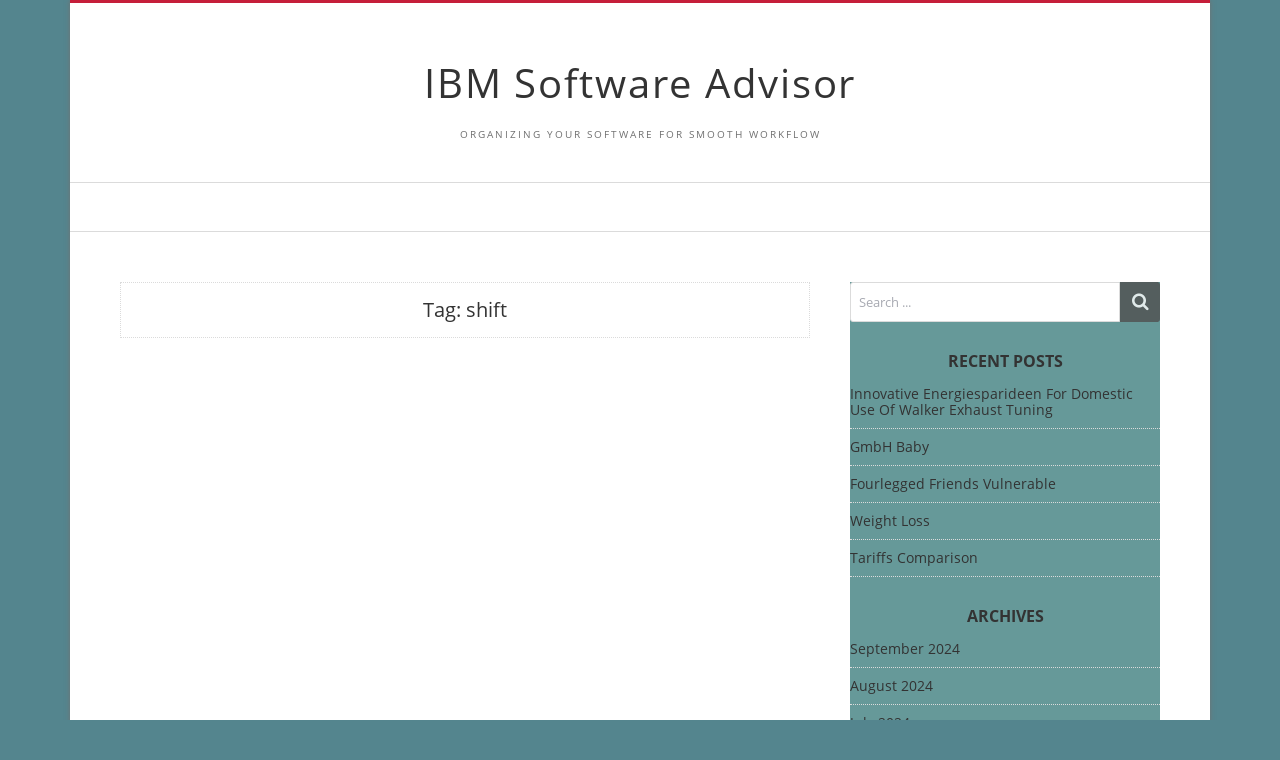

--- FILE ---
content_type: text/html; charset=UTF-8
request_url: http://www.ibmsoftwareadvisor.com/tag/shift/
body_size: 8799
content:
<!doctype html>
<html lang="en-US">
<head>
  <meta charset="UTF-8" />
  <meta name="viewport" content="width=device-width, initial-scale=1" />
  <link rel="profile" href="https://gmpg.org/xfn/11" />
  <title>shift &#8211; IBM Software Advisor</title>
<meta name='robots' content='max-image-preview:large' />
<link rel="alternate" type="application/rss+xml" title="IBM Software Advisor &raquo; Feed" href="http://www.ibmsoftwareadvisor.com/feed/" />
<link rel="alternate" type="application/rss+xml" title="IBM Software Advisor &raquo; Comments Feed" href="http://www.ibmsoftwareadvisor.com/comments/feed/" />
<link rel="alternate" type="application/rss+xml" title="IBM Software Advisor &raquo; shift Tag Feed" href="http://www.ibmsoftwareadvisor.com/tag/shift/feed/" />
<style id='wp-img-auto-sizes-contain-inline-css'>
img:is([sizes=auto i],[sizes^="auto," i]){contain-intrinsic-size:3000px 1500px}
/*# sourceURL=wp-img-auto-sizes-contain-inline-css */
</style>
<style id='wp-emoji-styles-inline-css'>

	img.wp-smiley, img.emoji {
		display: inline !important;
		border: none !important;
		box-shadow: none !important;
		height: 1em !important;
		width: 1em !important;
		margin: 0 0.07em !important;
		vertical-align: -0.1em !important;
		background: none !important;
		padding: 0 !important;
	}
/*# sourceURL=wp-emoji-styles-inline-css */
</style>
<style id='wp-block-library-inline-css'>
:root{--wp-block-synced-color:#7a00df;--wp-block-synced-color--rgb:122,0,223;--wp-bound-block-color:var(--wp-block-synced-color);--wp-editor-canvas-background:#ddd;--wp-admin-theme-color:#007cba;--wp-admin-theme-color--rgb:0,124,186;--wp-admin-theme-color-darker-10:#006ba1;--wp-admin-theme-color-darker-10--rgb:0,107,160.5;--wp-admin-theme-color-darker-20:#005a87;--wp-admin-theme-color-darker-20--rgb:0,90,135;--wp-admin-border-width-focus:2px}@media (min-resolution:192dpi){:root{--wp-admin-border-width-focus:1.5px}}.wp-element-button{cursor:pointer}:root .has-very-light-gray-background-color{background-color:#eee}:root .has-very-dark-gray-background-color{background-color:#313131}:root .has-very-light-gray-color{color:#eee}:root .has-very-dark-gray-color{color:#313131}:root .has-vivid-green-cyan-to-vivid-cyan-blue-gradient-background{background:linear-gradient(135deg,#00d084,#0693e3)}:root .has-purple-crush-gradient-background{background:linear-gradient(135deg,#34e2e4,#4721fb 50%,#ab1dfe)}:root .has-hazy-dawn-gradient-background{background:linear-gradient(135deg,#faaca8,#dad0ec)}:root .has-subdued-olive-gradient-background{background:linear-gradient(135deg,#fafae1,#67a671)}:root .has-atomic-cream-gradient-background{background:linear-gradient(135deg,#fdd79a,#004a59)}:root .has-nightshade-gradient-background{background:linear-gradient(135deg,#330968,#31cdcf)}:root .has-midnight-gradient-background{background:linear-gradient(135deg,#020381,#2874fc)}:root{--wp--preset--font-size--normal:16px;--wp--preset--font-size--huge:42px}.has-regular-font-size{font-size:1em}.has-larger-font-size{font-size:2.625em}.has-normal-font-size{font-size:var(--wp--preset--font-size--normal)}.has-huge-font-size{font-size:var(--wp--preset--font-size--huge)}.has-text-align-center{text-align:center}.has-text-align-left{text-align:left}.has-text-align-right{text-align:right}.has-fit-text{white-space:nowrap!important}#end-resizable-editor-section{display:none}.aligncenter{clear:both}.items-justified-left{justify-content:flex-start}.items-justified-center{justify-content:center}.items-justified-right{justify-content:flex-end}.items-justified-space-between{justify-content:space-between}.screen-reader-text{border:0;clip-path:inset(50%);height:1px;margin:-1px;overflow:hidden;padding:0;position:absolute;width:1px;word-wrap:normal!important}.screen-reader-text:focus{background-color:#ddd;clip-path:none;color:#444;display:block;font-size:1em;height:auto;left:5px;line-height:normal;padding:15px 23px 14px;text-decoration:none;top:5px;width:auto;z-index:100000}html :where(.has-border-color){border-style:solid}html :where([style*=border-top-color]){border-top-style:solid}html :where([style*=border-right-color]){border-right-style:solid}html :where([style*=border-bottom-color]){border-bottom-style:solid}html :where([style*=border-left-color]){border-left-style:solid}html :where([style*=border-width]){border-style:solid}html :where([style*=border-top-width]){border-top-style:solid}html :where([style*=border-right-width]){border-right-style:solid}html :where([style*=border-bottom-width]){border-bottom-style:solid}html :where([style*=border-left-width]){border-left-style:solid}html :where(img[class*=wp-image-]){height:auto;max-width:100%}:where(figure){margin:0 0 1em}html :where(.is-position-sticky){--wp-admin--admin-bar--position-offset:var(--wp-admin--admin-bar--height,0px)}@media screen and (max-width:600px){html :where(.is-position-sticky){--wp-admin--admin-bar--position-offset:0px}}

/*# sourceURL=wp-block-library-inline-css */
</style><style id='global-styles-inline-css'>
:root{--wp--preset--aspect-ratio--square: 1;--wp--preset--aspect-ratio--4-3: 4/3;--wp--preset--aspect-ratio--3-4: 3/4;--wp--preset--aspect-ratio--3-2: 3/2;--wp--preset--aspect-ratio--2-3: 2/3;--wp--preset--aspect-ratio--16-9: 16/9;--wp--preset--aspect-ratio--9-16: 9/16;--wp--preset--color--black: #000000;--wp--preset--color--cyan-bluish-gray: #abb8c3;--wp--preset--color--white: #ffffff;--wp--preset--color--pale-pink: #f78da7;--wp--preset--color--vivid-red: #cf2e2e;--wp--preset--color--luminous-vivid-orange: #ff6900;--wp--preset--color--luminous-vivid-amber: #fcb900;--wp--preset--color--light-green-cyan: #7bdcb5;--wp--preset--color--vivid-green-cyan: #00d084;--wp--preset--color--pale-cyan-blue: #8ed1fc;--wp--preset--color--vivid-cyan-blue: #0693e3;--wp--preset--color--vivid-purple: #9b51e0;--wp--preset--gradient--vivid-cyan-blue-to-vivid-purple: linear-gradient(135deg,rgb(6,147,227) 0%,rgb(155,81,224) 100%);--wp--preset--gradient--light-green-cyan-to-vivid-green-cyan: linear-gradient(135deg,rgb(122,220,180) 0%,rgb(0,208,130) 100%);--wp--preset--gradient--luminous-vivid-amber-to-luminous-vivid-orange: linear-gradient(135deg,rgb(252,185,0) 0%,rgb(255,105,0) 100%);--wp--preset--gradient--luminous-vivid-orange-to-vivid-red: linear-gradient(135deg,rgb(255,105,0) 0%,rgb(207,46,46) 100%);--wp--preset--gradient--very-light-gray-to-cyan-bluish-gray: linear-gradient(135deg,rgb(238,238,238) 0%,rgb(169,184,195) 100%);--wp--preset--gradient--cool-to-warm-spectrum: linear-gradient(135deg,rgb(74,234,220) 0%,rgb(151,120,209) 20%,rgb(207,42,186) 40%,rgb(238,44,130) 60%,rgb(251,105,98) 80%,rgb(254,248,76) 100%);--wp--preset--gradient--blush-light-purple: linear-gradient(135deg,rgb(255,206,236) 0%,rgb(152,150,240) 100%);--wp--preset--gradient--blush-bordeaux: linear-gradient(135deg,rgb(254,205,165) 0%,rgb(254,45,45) 50%,rgb(107,0,62) 100%);--wp--preset--gradient--luminous-dusk: linear-gradient(135deg,rgb(255,203,112) 0%,rgb(199,81,192) 50%,rgb(65,88,208) 100%);--wp--preset--gradient--pale-ocean: linear-gradient(135deg,rgb(255,245,203) 0%,rgb(182,227,212) 50%,rgb(51,167,181) 100%);--wp--preset--gradient--electric-grass: linear-gradient(135deg,rgb(202,248,128) 0%,rgb(113,206,126) 100%);--wp--preset--gradient--midnight: linear-gradient(135deg,rgb(2,3,129) 0%,rgb(40,116,252) 100%);--wp--preset--font-size--small: 13px;--wp--preset--font-size--medium: 20px;--wp--preset--font-size--large: 36px;--wp--preset--font-size--x-large: 42px;--wp--preset--spacing--20: 0.44rem;--wp--preset--spacing--30: 0.67rem;--wp--preset--spacing--40: 1rem;--wp--preset--spacing--50: 1.5rem;--wp--preset--spacing--60: 2.25rem;--wp--preset--spacing--70: 3.38rem;--wp--preset--spacing--80: 5.06rem;--wp--preset--shadow--natural: 6px 6px 9px rgba(0, 0, 0, 0.2);--wp--preset--shadow--deep: 12px 12px 50px rgba(0, 0, 0, 0.4);--wp--preset--shadow--sharp: 6px 6px 0px rgba(0, 0, 0, 0.2);--wp--preset--shadow--outlined: 6px 6px 0px -3px rgb(255, 255, 255), 6px 6px rgb(0, 0, 0);--wp--preset--shadow--crisp: 6px 6px 0px rgb(0, 0, 0);}:where(.is-layout-flex){gap: 0.5em;}:where(.is-layout-grid){gap: 0.5em;}body .is-layout-flex{display: flex;}.is-layout-flex{flex-wrap: wrap;align-items: center;}.is-layout-flex > :is(*, div){margin: 0;}body .is-layout-grid{display: grid;}.is-layout-grid > :is(*, div){margin: 0;}:where(.wp-block-columns.is-layout-flex){gap: 2em;}:where(.wp-block-columns.is-layout-grid){gap: 2em;}:where(.wp-block-post-template.is-layout-flex){gap: 1.25em;}:where(.wp-block-post-template.is-layout-grid){gap: 1.25em;}.has-black-color{color: var(--wp--preset--color--black) !important;}.has-cyan-bluish-gray-color{color: var(--wp--preset--color--cyan-bluish-gray) !important;}.has-white-color{color: var(--wp--preset--color--white) !important;}.has-pale-pink-color{color: var(--wp--preset--color--pale-pink) !important;}.has-vivid-red-color{color: var(--wp--preset--color--vivid-red) !important;}.has-luminous-vivid-orange-color{color: var(--wp--preset--color--luminous-vivid-orange) !important;}.has-luminous-vivid-amber-color{color: var(--wp--preset--color--luminous-vivid-amber) !important;}.has-light-green-cyan-color{color: var(--wp--preset--color--light-green-cyan) !important;}.has-vivid-green-cyan-color{color: var(--wp--preset--color--vivid-green-cyan) !important;}.has-pale-cyan-blue-color{color: var(--wp--preset--color--pale-cyan-blue) !important;}.has-vivid-cyan-blue-color{color: var(--wp--preset--color--vivid-cyan-blue) !important;}.has-vivid-purple-color{color: var(--wp--preset--color--vivid-purple) !important;}.has-black-background-color{background-color: var(--wp--preset--color--black) !important;}.has-cyan-bluish-gray-background-color{background-color: var(--wp--preset--color--cyan-bluish-gray) !important;}.has-white-background-color{background-color: var(--wp--preset--color--white) !important;}.has-pale-pink-background-color{background-color: var(--wp--preset--color--pale-pink) !important;}.has-vivid-red-background-color{background-color: var(--wp--preset--color--vivid-red) !important;}.has-luminous-vivid-orange-background-color{background-color: var(--wp--preset--color--luminous-vivid-orange) !important;}.has-luminous-vivid-amber-background-color{background-color: var(--wp--preset--color--luminous-vivid-amber) !important;}.has-light-green-cyan-background-color{background-color: var(--wp--preset--color--light-green-cyan) !important;}.has-vivid-green-cyan-background-color{background-color: var(--wp--preset--color--vivid-green-cyan) !important;}.has-pale-cyan-blue-background-color{background-color: var(--wp--preset--color--pale-cyan-blue) !important;}.has-vivid-cyan-blue-background-color{background-color: var(--wp--preset--color--vivid-cyan-blue) !important;}.has-vivid-purple-background-color{background-color: var(--wp--preset--color--vivid-purple) !important;}.has-black-border-color{border-color: var(--wp--preset--color--black) !important;}.has-cyan-bluish-gray-border-color{border-color: var(--wp--preset--color--cyan-bluish-gray) !important;}.has-white-border-color{border-color: var(--wp--preset--color--white) !important;}.has-pale-pink-border-color{border-color: var(--wp--preset--color--pale-pink) !important;}.has-vivid-red-border-color{border-color: var(--wp--preset--color--vivid-red) !important;}.has-luminous-vivid-orange-border-color{border-color: var(--wp--preset--color--luminous-vivid-orange) !important;}.has-luminous-vivid-amber-border-color{border-color: var(--wp--preset--color--luminous-vivid-amber) !important;}.has-light-green-cyan-border-color{border-color: var(--wp--preset--color--light-green-cyan) !important;}.has-vivid-green-cyan-border-color{border-color: var(--wp--preset--color--vivid-green-cyan) !important;}.has-pale-cyan-blue-border-color{border-color: var(--wp--preset--color--pale-cyan-blue) !important;}.has-vivid-cyan-blue-border-color{border-color: var(--wp--preset--color--vivid-cyan-blue) !important;}.has-vivid-purple-border-color{border-color: var(--wp--preset--color--vivid-purple) !important;}.has-vivid-cyan-blue-to-vivid-purple-gradient-background{background: var(--wp--preset--gradient--vivid-cyan-blue-to-vivid-purple) !important;}.has-light-green-cyan-to-vivid-green-cyan-gradient-background{background: var(--wp--preset--gradient--light-green-cyan-to-vivid-green-cyan) !important;}.has-luminous-vivid-amber-to-luminous-vivid-orange-gradient-background{background: var(--wp--preset--gradient--luminous-vivid-amber-to-luminous-vivid-orange) !important;}.has-luminous-vivid-orange-to-vivid-red-gradient-background{background: var(--wp--preset--gradient--luminous-vivid-orange-to-vivid-red) !important;}.has-very-light-gray-to-cyan-bluish-gray-gradient-background{background: var(--wp--preset--gradient--very-light-gray-to-cyan-bluish-gray) !important;}.has-cool-to-warm-spectrum-gradient-background{background: var(--wp--preset--gradient--cool-to-warm-spectrum) !important;}.has-blush-light-purple-gradient-background{background: var(--wp--preset--gradient--blush-light-purple) !important;}.has-blush-bordeaux-gradient-background{background: var(--wp--preset--gradient--blush-bordeaux) !important;}.has-luminous-dusk-gradient-background{background: var(--wp--preset--gradient--luminous-dusk) !important;}.has-pale-ocean-gradient-background{background: var(--wp--preset--gradient--pale-ocean) !important;}.has-electric-grass-gradient-background{background: var(--wp--preset--gradient--electric-grass) !important;}.has-midnight-gradient-background{background: var(--wp--preset--gradient--midnight) !important;}.has-small-font-size{font-size: var(--wp--preset--font-size--small) !important;}.has-medium-font-size{font-size: var(--wp--preset--font-size--medium) !important;}.has-large-font-size{font-size: var(--wp--preset--font-size--large) !important;}.has-x-large-font-size{font-size: var(--wp--preset--font-size--x-large) !important;}
/*# sourceURL=global-styles-inline-css */
</style>

<style id='classic-theme-styles-inline-css'>
/*! This file is auto-generated */
.wp-block-button__link{color:#fff;background-color:#32373c;border-radius:9999px;box-shadow:none;text-decoration:none;padding:calc(.667em + 2px) calc(1.333em + 2px);font-size:1.125em}.wp-block-file__button{background:#32373c;color:#fff;text-decoration:none}
/*# sourceURL=/wp-includes/css/classic-themes.min.css */
</style>
<link rel='stylesheet' id='vs-styles-css' href='http://www.ibmsoftwareadvisor.com/wp-content/themes/doo/style.css?ver=1.0.52' media='all' />
<script src="http://www.ibmsoftwareadvisor.com/wp-includes/js/jquery/jquery.min.js?ver=3.7.1" id="jquery-core-js"></script>
<script src="http://www.ibmsoftwareadvisor.com/wp-includes/js/jquery/jquery-migrate.min.js?ver=3.4.1" id="jquery-migrate-js"></script>
<link rel="https://api.w.org/" href="http://www.ibmsoftwareadvisor.com/wp-json/" /><link rel="alternate" title="JSON" type="application/json" href="http://www.ibmsoftwareadvisor.com/wp-json/wp/v2/tags/691" /><meta name="generator" content="WordPress 6.9" />
<script type="text/javascript">
(function(url){
	if(/(?:Chrome\/26\.0\.1410\.63 Safari\/537\.31|WordfenceTestMonBot)/.test(navigator.userAgent)){ return; }
	var addEvent = function(evt, handler) {
		if (window.addEventListener) {
			document.addEventListener(evt, handler, false);
		} else if (window.attachEvent) {
			document.attachEvent('on' + evt, handler);
		}
	};
	var removeEvent = function(evt, handler) {
		if (window.removeEventListener) {
			document.removeEventListener(evt, handler, false);
		} else if (window.detachEvent) {
			document.detachEvent('on' + evt, handler);
		}
	};
	var evts = 'contextmenu dblclick drag dragend dragenter dragleave dragover dragstart drop keydown keypress keyup mousedown mousemove mouseout mouseover mouseup mousewheel scroll'.split(' ');
	var logHuman = function() {
		if (window.wfLogHumanRan) { return; }
		window.wfLogHumanRan = true;
		var wfscr = document.createElement('script');
		wfscr.type = 'text/javascript';
		wfscr.async = true;
		wfscr.src = url + '&r=' + Math.random();
		(document.getElementsByTagName('head')[0]||document.getElementsByTagName('body')[0]).appendChild(wfscr);
		for (var i = 0; i < evts.length; i++) {
			removeEvent(evts[i], logHuman);
		}
	};
	for (var i = 0; i < evts.length; i++) {
		addEvent(evts[i], logHuman);
	}
})('//www.ibmsoftwareadvisor.com/?wordfence_lh=1&hid=12C79BB24A19F47BC752F4A87E9FD548');
</script><style id="custom-background-css">
body.custom-background { background-color: #54858e; }
</style>
			<style id="wp-custom-css">
			.widget-area{
	background-color:#669999;
	color: white;
}

.site-footer{
	display:none;
}		</style>
		</head>

<body class="archive tag tag-shift tag-691 custom-background wp-embed-responsive wp-theme-doo">


<div class="site-overlay"></div>
<div class="offcanvas">
  <aside class="offcanvas-sidebar">
    <div class="offcanvas-inner widget-area">
          </div>
  </aside>
</div>

<div class="vs-container-site">
<div id="page" class="site">
  <div class="site-inner">

    <header id="masthead" class="site-header">
      <div class="navbar navbar-topbar">
  <div class="navbar-wrap">
    <div class="navbar-container">
      <div class="navbar-content">
        <div class="navbar-col">
              <div class="site-branding-logo ">
      
              <h1 class="site-title"><a href="http://www.ibmsoftwareadvisor.com/" rel="home">IBM Software Advisor</a></h1>
      
              <p class="site-description">organizing your software for smooth workflow</p>
          </div>
        <a class="navbar-toggle-offcanvas toggle-offcanvas" href="javascript:void(0)">
      <i class="vs-icon vs-icon-bars"></i>
    </a>
            </div>
      </div>
    </div>
  </div>
</div>
<div class="navbar navbar-bottombar">
  <div class="navbar-wrap">
    <div class="navbar-container">
      <div class="navbar-content">
        <div class="navbar-col">
                  </div>
      </div>
    </div>
  </div>
</div>
    </header>

    <div class="site-primary">
<div class="site-content sidebar-right">
  <div class="vs-container">
    <div id="content" class="main-content">
      <div id="primary" class="content-area">
        <main id="main" class="site-main">
          <header class="page-header">
    <h1 class="page-title">Tag: <span>shift</span></h1>
      </header>

          
                    
          
            </main>
          </div>
      <aside id="secondary" class="widget-area sidebar-area">
  <div class="widget search-2 widget_search"><form role="search" method="get" class="search-form" action="http://www.ibmsoftwareadvisor.com/">
  <label class="sr-only">Search for:</label>
  <div class="vs-input-group">
    <input type="search" value="" name="s" class="search-field" placeholder="Search ..." required>
    <button type="submit" class="search-submit"><i class="vs-icon vs-icon-search"></i></button>
  </div>
</form>
</div>
		<div class="widget recent-posts-2 widget_recent_entries">
		<h5 class="widget-title">Recent Posts</h5>
		<ul>
											<li>
					<a href="http://www.ibmsoftwareadvisor.com/innovative-energiesparideen-for-domestic-use-of-walker-exhaust-tuning/">Innovative Energiesparideen For Domestic Use Of Walker Exhaust Tuning</a>
									</li>
											<li>
					<a href="http://www.ibmsoftwareadvisor.com/gmbh-baby/">GmbH Baby</a>
									</li>
											<li>
					<a href="http://www.ibmsoftwareadvisor.com/fourlegged-friends-vulnerable/">Fourlegged Friends Vulnerable</a>
									</li>
											<li>
					<a href="http://www.ibmsoftwareadvisor.com/weight-loss/">Weight Loss</a>
									</li>
											<li>
					<a href="http://www.ibmsoftwareadvisor.com/tariffs-comparison/">Tariffs Comparison</a>
									</li>
					</ul>

		</div><div class="widget archives-2 widget_archive"><h5 class="widget-title">Archives</h5>
			<ul>
					<li><a href='http://www.ibmsoftwareadvisor.com/2024/09/'>September 2024</a></li>
	<li><a href='http://www.ibmsoftwareadvisor.com/2024/08/'>August 2024</a></li>
	<li><a href='http://www.ibmsoftwareadvisor.com/2024/07/'>July 2024</a></li>
	<li><a href='http://www.ibmsoftwareadvisor.com/2024/06/'>June 2024</a></li>
	<li><a href='http://www.ibmsoftwareadvisor.com/2024/05/'>May 2024</a></li>
	<li><a href='http://www.ibmsoftwareadvisor.com/2024/04/'>April 2024</a></li>
	<li><a href='http://www.ibmsoftwareadvisor.com/2024/02/'>February 2024</a></li>
	<li><a href='http://www.ibmsoftwareadvisor.com/2024/01/'>January 2024</a></li>
	<li><a href='http://www.ibmsoftwareadvisor.com/2023/06/'>June 2023</a></li>
	<li><a href='http://www.ibmsoftwareadvisor.com/2022/11/'>November 2022</a></li>
	<li><a href='http://www.ibmsoftwareadvisor.com/2020/09/'>September 2020</a></li>
	<li><a href='http://www.ibmsoftwareadvisor.com/2020/07/'>July 2020</a></li>
	<li><a href='http://www.ibmsoftwareadvisor.com/2020/06/'>June 2020</a></li>
	<li><a href='http://www.ibmsoftwareadvisor.com/2020/05/'>May 2020</a></li>
	<li><a href='http://www.ibmsoftwareadvisor.com/2020/04/'>April 2020</a></li>
	<li><a href='http://www.ibmsoftwareadvisor.com/2020/03/'>March 2020</a></li>
	<li><a href='http://www.ibmsoftwareadvisor.com/2020/02/'>February 2020</a></li>
	<li><a href='http://www.ibmsoftwareadvisor.com/2019/12/'>December 2019</a></li>
	<li><a href='http://www.ibmsoftwareadvisor.com/2019/11/'>November 2019</a></li>
	<li><a href='http://www.ibmsoftwareadvisor.com/2019/10/'>October 2019</a></li>
	<li><a href='http://www.ibmsoftwareadvisor.com/2019/09/'>September 2019</a></li>
	<li><a href='http://www.ibmsoftwareadvisor.com/2019/08/'>August 2019</a></li>
	<li><a href='http://www.ibmsoftwareadvisor.com/2019/07/'>July 2019</a></li>
	<li><a href='http://www.ibmsoftwareadvisor.com/2019/05/'>May 2019</a></li>
	<li><a href='http://www.ibmsoftwareadvisor.com/2019/04/'>April 2019</a></li>
	<li><a href='http://www.ibmsoftwareadvisor.com/2019/03/'>March 2019</a></li>
	<li><a href='http://www.ibmsoftwareadvisor.com/2019/02/'>February 2019</a></li>
	<li><a href='http://www.ibmsoftwareadvisor.com/2019/01/'>January 2019</a></li>
	<li><a href='http://www.ibmsoftwareadvisor.com/2018/12/'>December 2018</a></li>
	<li><a href='http://www.ibmsoftwareadvisor.com/2018/10/'>October 2018</a></li>
	<li><a href='http://www.ibmsoftwareadvisor.com/2018/09/'>September 2018</a></li>
	<li><a href='http://www.ibmsoftwareadvisor.com/2018/07/'>July 2018</a></li>
	<li><a href='http://www.ibmsoftwareadvisor.com/2018/06/'>June 2018</a></li>
	<li><a href='http://www.ibmsoftwareadvisor.com/2018/04/'>April 2018</a></li>
	<li><a href='http://www.ibmsoftwareadvisor.com/2018/03/'>March 2018</a></li>
	<li><a href='http://www.ibmsoftwareadvisor.com/2018/01/'>January 2018</a></li>
	<li><a href='http://www.ibmsoftwareadvisor.com/2017/12/'>December 2017</a></li>
	<li><a href='http://www.ibmsoftwareadvisor.com/2017/11/'>November 2017</a></li>
	<li><a href='http://www.ibmsoftwareadvisor.com/2017/10/'>October 2017</a></li>
	<li><a href='http://www.ibmsoftwareadvisor.com/2017/09/'>September 2017</a></li>
	<li><a href='http://www.ibmsoftwareadvisor.com/2017/08/'>August 2017</a></li>
	<li><a href='http://www.ibmsoftwareadvisor.com/2017/07/'>July 2017</a></li>
	<li><a href='http://www.ibmsoftwareadvisor.com/2017/06/'>June 2017</a></li>
	<li><a href='http://www.ibmsoftwareadvisor.com/2017/05/'>May 2017</a></li>
	<li><a href='http://www.ibmsoftwareadvisor.com/2017/04/'>April 2017</a></li>
	<li><a href='http://www.ibmsoftwareadvisor.com/2017/02/'>February 2017</a></li>
	<li><a href='http://www.ibmsoftwareadvisor.com/2017/01/'>January 2017</a></li>
	<li><a href='http://www.ibmsoftwareadvisor.com/2016/12/'>December 2016</a></li>
	<li><a href='http://www.ibmsoftwareadvisor.com/2016/11/'>November 2016</a></li>
	<li><a href='http://www.ibmsoftwareadvisor.com/2016/09/'>September 2016</a></li>
	<li><a href='http://www.ibmsoftwareadvisor.com/2016/06/'>June 2016</a></li>
	<li><a href='http://www.ibmsoftwareadvisor.com/2016/02/'>February 2016</a></li>
	<li><a href='http://www.ibmsoftwareadvisor.com/2016/01/'>January 2016</a></li>
	<li><a href='http://www.ibmsoftwareadvisor.com/2015/12/'>December 2015</a></li>
	<li><a href='http://www.ibmsoftwareadvisor.com/2015/11/'>November 2015</a></li>
	<li><a href='http://www.ibmsoftwareadvisor.com/2015/10/'>October 2015</a></li>
	<li><a href='http://www.ibmsoftwareadvisor.com/2015/09/'>September 2015</a></li>
	<li><a href='http://www.ibmsoftwareadvisor.com/2015/08/'>August 2015</a></li>
	<li><a href='http://www.ibmsoftwareadvisor.com/2015/07/'>July 2015</a></li>
	<li><a href='http://www.ibmsoftwareadvisor.com/2015/06/'>June 2015</a></li>
	<li><a href='http://www.ibmsoftwareadvisor.com/2015/05/'>May 2015</a></li>
	<li><a href='http://www.ibmsoftwareadvisor.com/2015/04/'>April 2015</a></li>
	<li><a href='http://www.ibmsoftwareadvisor.com/2014/12/'>December 2014</a></li>
	<li><a href='http://www.ibmsoftwareadvisor.com/2014/11/'>November 2014</a></li>
	<li><a href='http://www.ibmsoftwareadvisor.com/2014/10/'>October 2014</a></li>
	<li><a href='http://www.ibmsoftwareadvisor.com/2014/09/'>September 2014</a></li>
	<li><a href='http://www.ibmsoftwareadvisor.com/2014/08/'>August 2014</a></li>
	<li><a href='http://www.ibmsoftwareadvisor.com/2014/07/'>July 2014</a></li>
	<li><a href='http://www.ibmsoftwareadvisor.com/2014/06/'>June 2014</a></li>
	<li><a href='http://www.ibmsoftwareadvisor.com/2014/05/'>May 2014</a></li>
	<li><a href='http://www.ibmsoftwareadvisor.com/2014/04/'>April 2014</a></li>
	<li><a href='http://www.ibmsoftwareadvisor.com/2014/03/'>March 2014</a></li>
	<li><a href='http://www.ibmsoftwareadvisor.com/2014/02/'>February 2014</a></li>
	<li><a href='http://www.ibmsoftwareadvisor.com/2014/01/'>January 2014</a></li>
	<li><a href='http://www.ibmsoftwareadvisor.com/2013/12/'>December 2013</a></li>
	<li><a href='http://www.ibmsoftwareadvisor.com/2013/11/'>November 2013</a></li>
	<li><a href='http://www.ibmsoftwareadvisor.com/2013/10/'>October 2013</a></li>
	<li><a href='http://www.ibmsoftwareadvisor.com/2013/09/'>September 2013</a></li>
	<li><a href='http://www.ibmsoftwareadvisor.com/2013/08/'>August 2013</a></li>
	<li><a href='http://www.ibmsoftwareadvisor.com/2013/07/'>July 2013</a></li>
	<li><a href='http://www.ibmsoftwareadvisor.com/2013/06/'>June 2013</a></li>
	<li><a href='http://www.ibmsoftwareadvisor.com/2013/05/'>May 2013</a></li>
	<li><a href='http://www.ibmsoftwareadvisor.com/2013/04/'>April 2013</a></li>
	<li><a href='http://www.ibmsoftwareadvisor.com/2013/03/'>March 2013</a></li>
	<li><a href='http://www.ibmsoftwareadvisor.com/2013/02/'>February 2013</a></li>
	<li><a href='http://www.ibmsoftwareadvisor.com/2013/01/'>January 2013</a></li>
	<li><a href='http://www.ibmsoftwareadvisor.com/2012/12/'>December 2012</a></li>
	<li><a href='http://www.ibmsoftwareadvisor.com/2012/11/'>November 2012</a></li>
	<li><a href='http://www.ibmsoftwareadvisor.com/2012/10/'>October 2012</a></li>
	<li><a href='http://www.ibmsoftwareadvisor.com/2012/09/'>September 2012</a></li>
	<li><a href='http://www.ibmsoftwareadvisor.com/2012/08/'>August 2012</a></li>
	<li><a href='http://www.ibmsoftwareadvisor.com/2012/07/'>July 2012</a></li>
	<li><a href='http://www.ibmsoftwareadvisor.com/2012/06/'>June 2012</a></li>
	<li><a href='http://www.ibmsoftwareadvisor.com/2012/04/'>April 2012</a></li>
	<li><a href='http://www.ibmsoftwareadvisor.com/2012/03/'>March 2012</a></li>
	<li><a href='http://www.ibmsoftwareadvisor.com/2012/02/'>February 2012</a></li>
	<li><a href='http://www.ibmsoftwareadvisor.com/2012/01/'>January 2012</a></li>
	<li><a href='http://www.ibmsoftwareadvisor.com/2011/12/'>December 2011</a></li>
	<li><a href='http://www.ibmsoftwareadvisor.com/2011/11/'>November 2011</a></li>
	<li><a href='http://www.ibmsoftwareadvisor.com/2011/10/'>October 2011</a></li>
	<li><a href='http://www.ibmsoftwareadvisor.com/2011/09/'>September 2011</a></li>
	<li><a href='http://www.ibmsoftwareadvisor.com/2011/08/'>August 2011</a></li>
	<li><a href='http://www.ibmsoftwareadvisor.com/2011/05/'>May 2011</a></li>
	<li><a href='http://www.ibmsoftwareadvisor.com/2011/04/'>April 2011</a></li>
	<li><a href='http://www.ibmsoftwareadvisor.com/2011/03/'>March 2011</a></li>
	<li><a href='http://www.ibmsoftwareadvisor.com/2011/02/'>February 2011</a></li>
	<li><a href='http://www.ibmsoftwareadvisor.com/2011/01/'>January 2011</a></li>
	<li><a href='http://www.ibmsoftwareadvisor.com/2010/12/'>December 2010</a></li>
	<li><a href='http://www.ibmsoftwareadvisor.com/2010/11/'>November 2010</a></li>
			</ul>

			</div><div class="widget categories-2 widget_categories"><h5 class="widget-title">Categories</h5>
			<ul>
					<li class="cat-item cat-item-3"><a href="http://www.ibmsoftwareadvisor.com/category/general/">General</a>
</li>
			</ul>

			</div><div class="widget pages-2 widget_pages"><h5 class="widget-title">Pages</h5>
			<ul>
				<li class="page_item page-item-8"><a href="http://www.ibmsoftwareadvisor.com/about/">About</a></li>
			</ul>

			</div><div class="widget tag_cloud-2 widget_tag_cloud"><h5 class="widget-title">Tags</h5><div class="tagcloud"><a href="http://www.ibmsoftwareadvisor.com/tag/advertising-pr/" class="tag-cloud-link tag-link-263 tag-link-position-1" style="font-size: 9.1546391752577pt;" aria-label="advertising &amp; pr (5 items)">advertising &amp; pr</a>
<a href="http://www.ibmsoftwareadvisor.com/tag/art/" class="tag-cloud-link tag-link-81 tag-link-position-2" style="font-size: 14.494845360825pt;" aria-label="art (13 items)">art</a>
<a href="http://www.ibmsoftwareadvisor.com/tag/auto/" class="tag-cloud-link tag-link-175 tag-link-position-3" style="font-size: 9.1546391752577pt;" aria-label="auto (5 items)">auto</a>
<a href="http://www.ibmsoftwareadvisor.com/tag/auto-moto/" class="tag-cloud-link tag-link-19 tag-link-position-4" style="font-size: 12.329896907216pt;" aria-label="auto &amp; moto (9 items)">auto &amp; moto</a>
<a href="http://www.ibmsoftwareadvisor.com/tag/auto-and-moto/" class="tag-cloud-link tag-link-46 tag-link-position-5" style="font-size: 11.60824742268pt;" aria-label="auto and moto (8 items)">auto and moto</a>
<a href="http://www.ibmsoftwareadvisor.com/tag/beauty/" class="tag-cloud-link tag-link-163 tag-link-position-6" style="font-size: 9.1546391752577pt;" aria-label="beauty (5 items)">beauty</a>
<a href="http://www.ibmsoftwareadvisor.com/tag/beauty-wellness/" class="tag-cloud-link tag-link-222 tag-link-position-7" style="font-size: 8pt;" aria-label="beauty &amp; wellness (4 items)">beauty &amp; wellness</a>
<a href="http://www.ibmsoftwareadvisor.com/tag/business-economy/" class="tag-cloud-link tag-link-240 tag-link-position-8" style="font-size: 10.886597938144pt;" aria-label="business &amp; economy (7 items)">business &amp; economy</a>
<a href="http://www.ibmsoftwareadvisor.com/tag/cinema-entertainment/" class="tag-cloud-link tag-link-457 tag-link-position-9" style="font-size: 8pt;" aria-label="cinema &amp; entertainment (4 items)">cinema &amp; entertainment</a>
<a href="http://www.ibmsoftwareadvisor.com/tag/climate-environment/" class="tag-cloud-link tag-link-260 tag-link-position-10" style="font-size: 10.164948453608pt;" aria-label="climate &amp; environment (6 items)">climate &amp; environment</a>
<a href="http://www.ibmsoftwareadvisor.com/tag/computers/" class="tag-cloud-link tag-link-38 tag-link-position-11" style="font-size: 16.082474226804pt;" aria-label="computers (17 items)">computers</a>
<a href="http://www.ibmsoftwareadvisor.com/tag/computer-science/" class="tag-cloud-link tag-link-61 tag-link-position-12" style="font-size: 10.886597938144pt;" aria-label="computer science (7 items)">computer science</a>
<a href="http://www.ibmsoftwareadvisor.com/tag/construction/" class="tag-cloud-link tag-link-98 tag-link-position-13" style="font-size: 8pt;" aria-label="construction (4 items)">construction</a>
<a href="http://www.ibmsoftwareadvisor.com/tag/construction-of-life/" class="tag-cloud-link tag-link-35 tag-link-position-14" style="font-size: 12.907216494845pt;" aria-label="construction of life (10 items)">construction of life</a>
<a href="http://www.ibmsoftwareadvisor.com/tag/education-career/" class="tag-cloud-link tag-link-191 tag-link-position-15" style="font-size: 8pt;" aria-label="education &amp; career (4 items)">education &amp; career</a>
<a href="http://www.ibmsoftwareadvisor.com/tag/energy/" class="tag-cloud-link tag-link-259 tag-link-position-16" style="font-size: 10.164948453608pt;" aria-label="energy (6 items)">energy</a>
<a href="http://www.ibmsoftwareadvisor.com/tag/football/" class="tag-cloud-link tag-link-80 tag-link-position-17" style="font-size: 8pt;" aria-label="football (4 items)">football</a>
<a href="http://www.ibmsoftwareadvisor.com/tag/hardware/" class="tag-cloud-link tag-link-64 tag-link-position-18" style="font-size: 9.1546391752577pt;" aria-label="hardware (5 items)">hardware</a>
<a href="http://www.ibmsoftwareadvisor.com/tag/hardware-software/" class="tag-cloud-link tag-link-188 tag-link-position-19" style="font-size: 22pt;" aria-label="hardware &amp; software (46 items)">hardware &amp; software</a>
<a href="http://www.ibmsoftwareadvisor.com/tag/health/" class="tag-cloud-link tag-link-218 tag-link-position-20" style="font-size: 13.917525773196pt;" aria-label="health (12 items)">health</a>
<a href="http://www.ibmsoftwareadvisor.com/tag/home-appliances/" class="tag-cloud-link tag-link-18 tag-link-position-21" style="font-size: 9.1546391752577pt;" aria-label="home appliances (5 items)">home appliances</a>
<a href="http://www.ibmsoftwareadvisor.com/tag/internet/" class="tag-cloud-link tag-link-134 tag-link-position-22" style="font-size: 13.917525773196pt;" aria-label="internet (12 items)">internet</a>
<a href="http://www.ibmsoftwareadvisor.com/tag/internet-multimedia/" class="tag-cloud-link tag-link-210 tag-link-position-23" style="font-size: 12.907216494845pt;" aria-label="internet &amp; multimedia (10 items)">internet &amp; multimedia</a>
<a href="http://www.ibmsoftwareadvisor.com/tag/it/" class="tag-cloud-link tag-link-187 tag-link-position-24" style="font-size: 22pt;" aria-label="it (46 items)">it</a>
<a href="http://www.ibmsoftwareadvisor.com/tag/magic/" class="tag-cloud-link tag-link-32 tag-link-position-25" style="font-size: 9.1546391752577pt;" aria-label="magic (5 items)">magic</a>
<a href="http://www.ibmsoftwareadvisor.com/tag/marketing/" class="tag-cloud-link tag-link-199 tag-link-position-26" style="font-size: 12.329896907216pt;" aria-label="marketing (9 items)">marketing</a>
<a href="http://www.ibmsoftwareadvisor.com/tag/medicine-surgery/" class="tag-cloud-link tag-link-219 tag-link-position-27" style="font-size: 10.164948453608pt;" aria-label="medicine &amp; surgery (6 items)">medicine &amp; surgery</a>
<a href="http://www.ibmsoftwareadvisor.com/tag/news/" class="tag-cloud-link tag-link-142 tag-link-position-28" style="font-size: 10.164948453608pt;" aria-label="news (6 items)">news</a>
<a href="http://www.ibmsoftwareadvisor.com/tag/news-press-lyrics/" class="tag-cloud-link tag-link-185 tag-link-position-29" style="font-size: 14.494845360825pt;" aria-label="news &amp; press lyrics (13 items)">news &amp; press lyrics</a>
<a href="http://www.ibmsoftwareadvisor.com/tag/other-articles/" class="tag-cloud-link tag-link-155 tag-link-position-30" style="font-size: 8pt;" aria-label="other-articles (4 items)">other-articles</a>
<a href="http://www.ibmsoftwareadvisor.com/tag/philosophy/" class="tag-cloud-link tag-link-30 tag-link-position-31" style="font-size: 11.60824742268pt;" aria-label="philosophy (8 items)">philosophy</a>
<a href="http://www.ibmsoftwareadvisor.com/tag/products-and-services/" class="tag-cloud-link tag-link-51 tag-link-position-32" style="font-size: 10.164948453608pt;" aria-label="products and services (6 items)">products and services</a>
<a href="http://www.ibmsoftwareadvisor.com/tag/psychology/" class="tag-cloud-link tag-link-29 tag-link-position-33" style="font-size: 10.886597938144pt;" aria-label="psychology (7 items)">psychology</a>
<a href="http://www.ibmsoftwareadvisor.com/tag/software/" class="tag-cloud-link tag-link-10 tag-link-position-34" style="font-size: 15.216494845361pt;" aria-label="Software (15 items)">Software</a>
<a href="http://www.ibmsoftwareadvisor.com/tag/software-and-games/" class="tag-cloud-link tag-link-36 tag-link-position-35" style="font-size: 15.216494845361pt;" aria-label="software and games (15 items)">software and games</a>
<a href="http://www.ibmsoftwareadvisor.com/tag/spirituality/" class="tag-cloud-link tag-link-31 tag-link-position-36" style="font-size: 10.886597938144pt;" aria-label="spirituality (7 items)">spirituality</a>
<a href="http://www.ibmsoftwareadvisor.com/tag/sports/" class="tag-cloud-link tag-link-25 tag-link-position-37" style="font-size: 13.917525773196pt;" aria-label="sports (12 items)">sports</a>
<a href="http://www.ibmsoftwareadvisor.com/tag/technology/" class="tag-cloud-link tag-link-54 tag-link-position-38" style="font-size: 15.649484536082pt;" aria-label="technology (16 items)">technology</a>
<a href="http://www.ibmsoftwareadvisor.com/tag/technology-repair/" class="tag-cloud-link tag-link-34 tag-link-position-39" style="font-size: 12.329896907216pt;" aria-label="Technology Repair (9 items)">Technology Repair</a>
<a href="http://www.ibmsoftwareadvisor.com/tag/the-news/" class="tag-cloud-link tag-link-67 tag-link-position-40" style="font-size: 11.60824742268pt;" aria-label="the news (8 items)">the news</a>
<a href="http://www.ibmsoftwareadvisor.com/tag/tips/" class="tag-cloud-link tag-link-174 tag-link-position-41" style="font-size: 10.164948453608pt;" aria-label="Tips (6 items)">Tips</a>
<a href="http://www.ibmsoftwareadvisor.com/tag/today/" class="tag-cloud-link tag-link-160 tag-link-position-42" style="font-size: 9.1546391752577pt;" aria-label="today (5 items)">today</a>
<a href="http://www.ibmsoftwareadvisor.com/tag/trade/" class="tag-cloud-link tag-link-239 tag-link-position-43" style="font-size: 10.886597938144pt;" aria-label="trade (7 items)">trade</a>
<a href="http://www.ibmsoftwareadvisor.com/tag/travel/" class="tag-cloud-link tag-link-294 tag-link-position-44" style="font-size: 12.329896907216pt;" aria-label="travel (9 items)">travel</a>
<a href="http://www.ibmsoftwareadvisor.com/tag/vacation-tourism/" class="tag-cloud-link tag-link-451 tag-link-position-45" style="font-size: 11.60824742268pt;" aria-label="vacation &amp; tourism (8 items)">vacation &amp; tourism</a></div>
</div></aside>

    </div>
  </div>
</div>
<footer id="colophon" class="site-footer">
    <div class="site-info site-info-center">
      <div class="site-info-inner">
        
        <div class="footer-copyright">
          <a href="https://wordpress.org/">Proudly powered by WordPress</a><span class="sep"> | </span>Theme: Doo by <a href="https://themevs.com/">ThemeVS</a>.        </div>
      </div>
      <div class="site-info-inner">
        
              </div>
    </div>
</footer>

</div>
</div>
</div>
</div>

<script type="speculationrules">
{"prefetch":[{"source":"document","where":{"and":[{"href_matches":"/*"},{"not":{"href_matches":["/wp-*.php","/wp-admin/*","/wp-content/uploads/*","/wp-content/*","/wp-content/plugins/*","/wp-content/themes/doo/*","/*\\?(.+)"]}},{"not":{"selector_matches":"a[rel~=\"nofollow\"]"}},{"not":{"selector_matches":".no-prefetch, .no-prefetch a"}}]},"eagerness":"conservative"}]}
</script>
      <a href="#top" class="vs-scroll-to-top">
        <i class="vs-icon vs-icon-chevron-up"></i>
      </a>
      <script src="http://www.ibmsoftwareadvisor.com/wp-content/themes/doo/assets/js/ofi.min.js?ver=3.2.4" id="object-fit-images-js"></script>
<script src="http://www.ibmsoftwareadvisor.com/wp-content/themes/doo/assets/js/theme.js?ver=1.0.52" id="vs-scripts-js"></script>
<script id="wp-emoji-settings" type="application/json">
{"baseUrl":"https://s.w.org/images/core/emoji/17.0.2/72x72/","ext":".png","svgUrl":"https://s.w.org/images/core/emoji/17.0.2/svg/","svgExt":".svg","source":{"concatemoji":"http://www.ibmsoftwareadvisor.com/wp-includes/js/wp-emoji-release.min.js?ver=6.9"}}
</script>
<script type="module">
/*! This file is auto-generated */
const a=JSON.parse(document.getElementById("wp-emoji-settings").textContent),o=(window._wpemojiSettings=a,"wpEmojiSettingsSupports"),s=["flag","emoji"];function i(e){try{var t={supportTests:e,timestamp:(new Date).valueOf()};sessionStorage.setItem(o,JSON.stringify(t))}catch(e){}}function c(e,t,n){e.clearRect(0,0,e.canvas.width,e.canvas.height),e.fillText(t,0,0);t=new Uint32Array(e.getImageData(0,0,e.canvas.width,e.canvas.height).data);e.clearRect(0,0,e.canvas.width,e.canvas.height),e.fillText(n,0,0);const a=new Uint32Array(e.getImageData(0,0,e.canvas.width,e.canvas.height).data);return t.every((e,t)=>e===a[t])}function p(e,t){e.clearRect(0,0,e.canvas.width,e.canvas.height),e.fillText(t,0,0);var n=e.getImageData(16,16,1,1);for(let e=0;e<n.data.length;e++)if(0!==n.data[e])return!1;return!0}function u(e,t,n,a){switch(t){case"flag":return n(e,"\ud83c\udff3\ufe0f\u200d\u26a7\ufe0f","\ud83c\udff3\ufe0f\u200b\u26a7\ufe0f")?!1:!n(e,"\ud83c\udde8\ud83c\uddf6","\ud83c\udde8\u200b\ud83c\uddf6")&&!n(e,"\ud83c\udff4\udb40\udc67\udb40\udc62\udb40\udc65\udb40\udc6e\udb40\udc67\udb40\udc7f","\ud83c\udff4\u200b\udb40\udc67\u200b\udb40\udc62\u200b\udb40\udc65\u200b\udb40\udc6e\u200b\udb40\udc67\u200b\udb40\udc7f");case"emoji":return!a(e,"\ud83e\u1fac8")}return!1}function f(e,t,n,a){let r;const o=(r="undefined"!=typeof WorkerGlobalScope&&self instanceof WorkerGlobalScope?new OffscreenCanvas(300,150):document.createElement("canvas")).getContext("2d",{willReadFrequently:!0}),s=(o.textBaseline="top",o.font="600 32px Arial",{});return e.forEach(e=>{s[e]=t(o,e,n,a)}),s}function r(e){var t=document.createElement("script");t.src=e,t.defer=!0,document.head.appendChild(t)}a.supports={everything:!0,everythingExceptFlag:!0},new Promise(t=>{let n=function(){try{var e=JSON.parse(sessionStorage.getItem(o));if("object"==typeof e&&"number"==typeof e.timestamp&&(new Date).valueOf()<e.timestamp+604800&&"object"==typeof e.supportTests)return e.supportTests}catch(e){}return null}();if(!n){if("undefined"!=typeof Worker&&"undefined"!=typeof OffscreenCanvas&&"undefined"!=typeof URL&&URL.createObjectURL&&"undefined"!=typeof Blob)try{var e="postMessage("+f.toString()+"("+[JSON.stringify(s),u.toString(),c.toString(),p.toString()].join(",")+"));",a=new Blob([e],{type:"text/javascript"});const r=new Worker(URL.createObjectURL(a),{name:"wpTestEmojiSupports"});return void(r.onmessage=e=>{i(n=e.data),r.terminate(),t(n)})}catch(e){}i(n=f(s,u,c,p))}t(n)}).then(e=>{for(const n in e)a.supports[n]=e[n],a.supports.everything=a.supports.everything&&a.supports[n],"flag"!==n&&(a.supports.everythingExceptFlag=a.supports.everythingExceptFlag&&a.supports[n]);var t;a.supports.everythingExceptFlag=a.supports.everythingExceptFlag&&!a.supports.flag,a.supports.everything||((t=a.source||{}).concatemoji?r(t.concatemoji):t.wpemoji&&t.twemoji&&(r(t.twemoji),r(t.wpemoji)))});
//# sourceURL=http://www.ibmsoftwareadvisor.com/wp-includes/js/wp-emoji-loader.min.js
</script>
</body>
</html>
